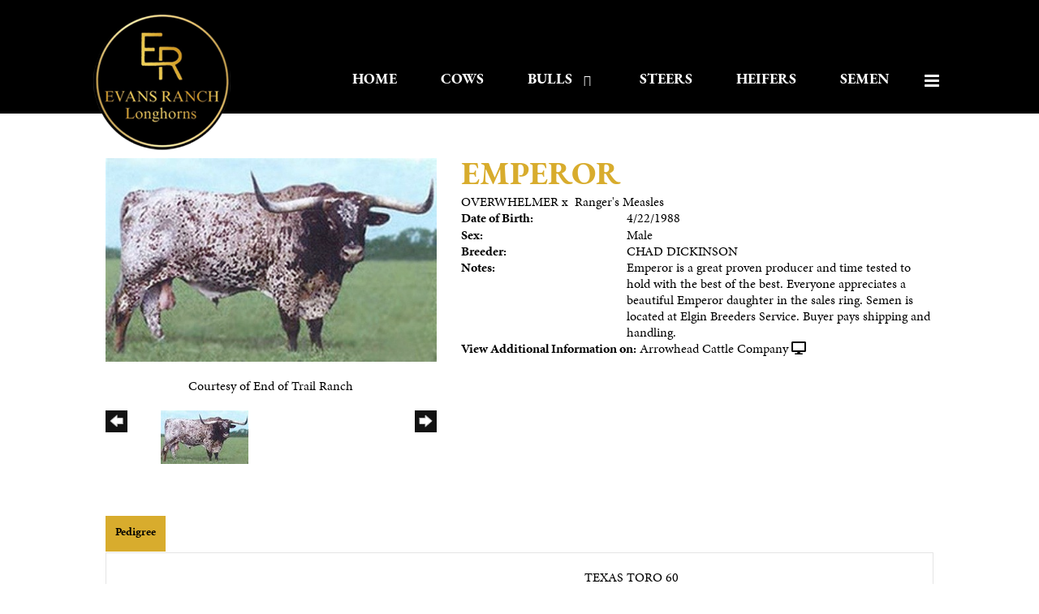

--- FILE ---
content_type: text/html; charset=utf-8
request_url: http://www.evans-ranch.com/Default.aspx?AnimalID=71&Name=EMPEROR
body_size: 48208
content:

<!DOCTYPE html>
<html>
<head id="Head1"><meta name="robots" content="noindex" /><title>
	EMPEROR
</title><meta name="Keywords" /><meta name="Description" /><meta name="copyright" content="2026&amp;nbsp;The Evans Ranch" /><meta name="msvalidate.01" content="10AEC6DFD0F450EFBED6288FCA9D0301" />
        <meta name="viewport" content="width=device-width, initial-scale=1.0" />
    <style id="StylePlaceholder" type="text/css">
        </style><link href="/css/bootstrap.min.css" rel="stylesheet" /><link href="/font-awesome-4.7.0/css/font-awesome.min.css" rel="stylesheet" /><link rel="stylesheet" type="text/css" href="/javascript/magnific-popup/magnific-popup.css?v=1172017" />
    <script src="/javascript/HH_JScript.js" type="text/javascript"></script>
    <script src="/javascript/jquery-1.12.4.min.js" type="text/javascript"></script>
    <script src="/javascript/bootstrap.min.js" type="text/javascript"></script>    
    <script type="text/javascript" src='https://www.google.com/recaptcha/api.js'></script>

<script language="javascript" src="/javascript/animaldetailcarousel.js" ></script><meta property="og:image" content="http://www.evans-ranch.com/Photos/emperor0.jpg" /><link rel="image_src" href="http://www.evans-ranch.com/Photos/emperor0.jpg" /><link href="/Telerik.Web.UI.WebResource.axd?d=PMrIT5dOWaVYIcpFWUE4nM7uSL-evdKDcWDBRtdMmWKyhC_VmyOTM6RcCfxBLja5ORp1ecehI88FlTttEUegrlZIUmsWvMusFOwptMuEJWs-d42_Nk8v9Ha7DSp4chO10&amp;t=638840874637275692&amp;compress=1&amp;_TSM_CombinedScripts_=%3b%3bTelerik.Web.UI%2c+Version%3d2025.1.416.462%2c+Culture%3dneutral%2c+PublicKeyToken%3d121fae78165ba3d4%3aen-US%3aced1f735-5c2a-4218-bd68-1813924fe936%3a1e75e40c%3ad7e35272%3a505983de%3aa957bcf1" type="text/css" rel="stylesheet" /><link id="phResponsiveWebsiteCSS" rel="stylesheet" type="text/css" href="css/responsive.css?638929942655171721" /><link id="hostdefault" rel="stylesheet" type="text/css" href="/Sites/0/default.css?637479354207077143" /><link id="skindefault" rel="stylesheet" type="text/css" href="/Sites/954/Skins/skin.css?639040802587765619" /><link rel="icon" href="/Sites/954/image/fav.png" /><link rel="apple-touch-icon" href="/Sites/954/image/fav.png" /><link rel="icon" href="/Sites/954/image/fav.png" /></head>
<body id="Body">
    <noscript>
        Your browser does not have javascript/scripting enabled. To proceed, you must enable
        javascript/scripting.
    </noscript>
    <form name="form1" method="post" action="http://www.evans-ranch.com/Default.aspx?AnimalID=71&amp;Name=EMPEROR" id="form1" enctype="multipart/form-data" style="height: 100%;">
<div>
<input type="hidden" name="ScriptManager1_TSM" id="ScriptManager1_TSM" value="" />
<input type="hidden" name="StyleSheetManager1_TSSM" id="StyleSheetManager1_TSSM" value="" />
<input type="hidden" name="__EVENTTARGET" id="__EVENTTARGET" value="" />
<input type="hidden" name="__EVENTARGUMENT" id="__EVENTARGUMENT" value="" />
<input type="hidden" name="__VIEWSTATE" id="__VIEWSTATE" value="iEMBhOEAHyX1JFF7MgT09TqKuVOHoN1PD7E43jJ3uYC2MIRvdCjAu6qlWkKkqSxC/XT8ZXo6YUTy9jUCsDTs2DKD9d1iI7p99kuXWFUS1cIoJtz+/XT00w75uARrINTrEkpQ156ITJNQPi+0Kam/79GfqCA4Dogwai5h9mMWii8daIAJc1R0i8iheLdVUGfw8gg9YpnijKL4JGKr0bl+xPovVYQwEeZMoA4WT8vhQ90I+v4mUVu/JQnwQoTUHkUWklMJ5p+6eSWwD7EPR3Wp5bgNH1tPSKmtK6yS2isNW/NPosrkMhOhGy9SSqQ5FnmwBhWax6YiHo/97KsN79/F4tPFBJT59G3QJr6ak1tQJPalGJo4iblY+jWKKFa1LdzauRV2FKdikUT8S83JdUTi1er0wCq6Otn9J7tH3Q8jQyjFDNAa1sbXGY4ePC05RQJIq1/QfldsMpe5htMqtDwBrg1CiiQwL+RrEJ5/5kKwg9r2HrdIcwxWWPhqAWZDlPwM9FiQLOEzSW40xWrTi2Z6OISvhSzC6qQtgn+C5QKwnO7Jhh2BCBhj1H3N6JtlasOHto5tUQLYfcB957oGNi0NoHdTqVQbxZGbzd8oNFHB7GpmkJT1OpXxUedcEsehnmR+Q4umPWo111/QBbVkc4d3aVPmKppC+lSh1slHWBeA96uZSyo00YCXgoAa7DTJPsz1WWXsISwTJFzq8+iBKp0BnkO7iE3YdJxqSPRfnm/ZyuiMVjANiHDTgqNZnfdASOwhw7y8ptqeG/29s5mcRE+fhQRGXxree+bJJw6MrRenLguaSunj/XVN3kgoPyXQlvhtrA4bvubYlMODvxTSVK3GWmhGzvh+zkjEvxke1FOq4pbCQGitpWcSSLCUcpseDVj2XPbYDvIzrDJVaiU9kjUabFUVi2gR4l3MRKE7KNiKACgS8N48wctkWukz2RN6DL27xmshgFb3jIeeX0hklVAVtdaw5577ZuOQ2FoSAm9lRBfHoYmKubt3R/6vshD+xNrUUR3FznQD7RYvkrz8+bGXw8WTUyBZQqUr+i2vOQFMRwR2U97o2wD1VwJ/[base64]/MeV14UmX4pDZCsmUoI6LS8jVUxTKjTEmydXIyi/9twWOeL3+bfC4D0+HwdoI5TvBpqydv044nwaKX0fkfxyTQlRyc+2lnBQoVdEvh1Szmim42IgZQwLt1YfGAKgTsNe/WWpHzcsI4b4A0lB8Dup6uPI9fxNc/9oMWV8a5G8w4jutS3zWqVNEf+zbF5bjizjfWCPPyHH9EXJVzJYSy1kSZfscq1krlXspeB0bBFBEj193yl7YYmRZGclrzOvZ0QGAE/[base64]/4dEHs7tJAlzPkkOxQwIQEafWEuweRF+0ivNG2wuXSpl+h5BAgDad0DeC9YuLjKXdO4nY7LzBv1LmvhSPcPGiPTDVYOO8vxQWflNjU5X/DhpPTy5OzR6eOJTZOSvgkxEJt4940IZcqVozcSjdPcbenvvV3B2gSW6ibiWXADbGkHRE82faQy98fIuOGfFXJYw91ep0gkeui703eU7SgHxjMRnoK/Y0VRMh/2apNjpi2r8LGUu1KhfpcTO6TOUKzzMT/T467/HcTDyRiI5FZ/q2JBJWoT3b1u4US6/i2RKV1V/Fh2QUHgIm2OR5OmPLN6mHg/hNdx1/V2p/KBTKvTIuXWEbZ8+eH7D6qkW+MoGH1m6Qw2zRUE9Si1qtlMyK8cYwrNWN3FbFi4aSpg1sPt1w4fKWzXj+VQydz+DRIscTVXt16iMcxuu9AAPy6s0Bp/pqdFLk9DlX9FuQt6oEiphpkpNB2hjALONbvoRCpan1DaMDZXxZOMu1bGgJ8rwrq2CypBadQl2pQ9d4u7fLXO7/fg0kv+VREEKVGPvP9+eMsRpK/61VbtY16r2/WNPyJiF+E7jNT5ThdEd0WmDIdgOSlLvg/28Xi1pojq/8I65GDI5jXV5yR24kBMTDve1guQRJ0wwm++st1UDZbbz8IByHDdWMKwZe6OldCMh8J15YMh+LCSk462Wp4NxC/eKvi7smRtaAtkTyXXS+Pqmgh0VZbMtrmOkAPeKlAJEa7Jam83SpuLCS7c8jbDXWcdCgSHeUIsEMO1Br+Syx1H2e86E3vhGdplij+ltLkAaW+kt9F+rvNjaCCzkpm8wWk0Di0teJML1W7uTUz6qAs1mW38IWcN/nmMyHi4KR2h6A3Qd2HA0soAvBkNmZo7qY6wl+2Wt+6EfWANAigW8c6lkFVWN5ppvNG7tNetynCxuwXl3ucSQ1D5bhrad1PpD+lUNpuFtMFlP0f5ioF9TJtrOSMerThwcf/21tfU4kj5z39RiTkjtD4JKSCvMNER+94SwKd8+A+6aREJUawJ7VVnNSAlBSQq1Yq29RZC5d7yVrC8O4l5xj2gN9utTeLRMlgOCdqtP20/xpvAw8KXCt7NTxYR4xaETImi7HAoYcfO903Dm7RPKzVBb/[base64]/1VUuglV/iP8ej3qcTpORH+Y8zTdDu+dBmmRI2vxA12xyRFG5bM24oYPgN6YfzxAqa0iHQP0Zly4wBxfpBAmcGHVqW4sQBTThR5nyfPqx5x8dNYm2mB5OF0JujkkktMwLw0IM4Re66ewi4V7VrntZ59wsqSHVBqNKxfNfqhBtYTDGR+91t2nXxkAtfuGBSY4nZV4cS1F/QzREOvVoh8Z7nUkuB54N37CrevOJNldCooGHOjK6jL7z1yzdaOnZueah89J1Mf7fRevi7w2mUzqDkZYDiZCru/EWBtr/lqWUa385xkCnkgCd8kjWJWg+Y2iS5/L7pI9f6jBFxW++sWx21v3Ur9PTd7I1LFGBuHJ3sYAm421EIlcUZCdx/7bmn86BO/KMt9BI7INU/kM57jtlmTBk0jz4wAZ9xpOQB2YJhzvi4LWnGC34Ic98tXSFBAmF84N2SfEvyjlba4biptWNcnJ0+CQiqcv70RtlwQA3oYSjWWBwQdwlI4t6lxXodsauQWepWSdFLd/I6UsbNL+vUmOjReEstVLivUgmHQNDi5pxtDwyqjMdcHtZH9DcTkOLQenwHTZNSe/+JJLi/xJFg6/3qsLkkqclmcWtd4G8RzH1xImV/J+MmgJP5GTgbeEkTMmKO7AlRlQt3rRU/8JbNTIz+O/UYv2lx6Cx4V10YBdZnjv/[base64]/8hoO/VAWKUoDxyVAYM5535cJxZqwlgKgynJla687AWa+1kN3JQAMTeRfXb7W9CVhwgpxgnZlfNFaSM8TIWKkcI3tGtBLvSHCh3dJvgG1xieKvTula0mzj4chNWdq75vOoBOnas9FG7NpdiPy5LpYwBbTEm98EnSDTCXkc/h8aNOmgL8Of9Quj0tPTKIDLdB0A3pE9AMkvBUoAoEusufEtZFlBKVRFMiS/vP7teCkXy+w9hbYOZ7xyF6uGsaYuXWVQDC3JskL4cWpXAf6512gk4Bf8MU0jJ64k/SNfrZ5N+G/gxHxlfp2pxZp6EORnTiEev27MuTeww/2dXsgC+hk0lbfx5uC76Jv0Ejl1qb2oc5Gp70Ue76ZdgV0zjpAMnKcBYjj0DtjlkOlGmvBPekV8Dc+to2nI3G3L0lbv8YCRbEumO6tVuhfhBj" />
</div>

<script type="text/javascript">
//<![CDATA[
var theForm = document.forms['form1'];
if (!theForm) {
    theForm = document.form1;
}
function __doPostBack(eventTarget, eventArgument) {
    if (!theForm.onsubmit || (theForm.onsubmit() != false)) {
        theForm.__EVENTTARGET.value = eventTarget;
        theForm.__EVENTARGUMENT.value = eventArgument;
        theForm.submit();
    }
}
//]]>
</script>


<script src="/WebResource.axd?d=pynGkmcFUV13He1Qd6_TZNZr42xUqmA1cu5uT6JWy71MV02kNwuLGL617JfsWitqyEH-aZNltMZEefcYkF3E3w2&amp;t=638901356248157332" type="text/javascript"></script>


<script src="/Telerik.Web.UI.WebResource.axd?_TSM_HiddenField_=ScriptManager1_TSM&amp;compress=1&amp;_TSM_CombinedScripts_=%3b%3bAjaxControlToolkit%2c+Version%3d4.1.50401.0%2c+Culture%3dneutral%2c+PublicKeyToken%3d28f01b0e84b6d53e%3aen-US%3a5da0a7c3-4bf6-4d4c-b5d5-f0137ca3a302%3aea597d4b%3ab25378d2%3bTelerik.Web.UI%2c+Version%3d2025.1.416.462%2c+Culture%3dneutral%2c+PublicKeyToken%3d121fae78165ba3d4%3aen-US%3aced1f735-5c2a-4218-bd68-1813924fe936%3a16e4e7cd%3a33715776%3af7645509%3a24ee1bba%3ac128760b%3a1e771326%3a88144a7a%3a8c2d243e" type="text/javascript"></script>
<div>

	<input type="hidden" name="__VIEWSTATEGENERATOR" id="__VIEWSTATEGENERATOR" value="CA0B0334" />
</div>
        <script type="text/javascript">
//<![CDATA[
Sys.WebForms.PageRequestManager._initialize('ScriptManager1', 'form1', ['tamsweb$pagemodule_AnimalDetail$UpdatePanel5','','tamsweb$pagemodule_AnimalDetail$ImageCarousel','','tamsweb$pagemodule_AnimalDetail$uptPnlProgeny',''], [], [], 90, '');
//]]>
</script>

        
        <div>
            
    
<link href="https://use.fontawesome.com/releases/v5.14.0/css/all.css" rel="stylesheet">
<link rel="stylesheet" href="https://use.typekit.net/fnt8hhf.css">

<div id="amsweb_skinPageLayout" class="t-container t-container-fluid">
	<div class="t-container-inner">
		<header>
			<div class="t-row page-navigation">
				<div class="nav-container">
					
                                <nav class="navbar navbar-default adminHide">
                                    <a class="navbar-brand adminHide logo" href="/">
                                        <img src="/Sites/954/Skins/images/logo.png" alt="Evans Ranch logo" height="157" width="180">
                                    </a>
                                    
<div class="radmenu-responsive">
<div id="amsweb_RADMENU1_radNavigation" class="RadNavigation RadNavigation_Default" style="height:30px;">
						<!-- 2025.1.416.462 --><div class="rnvRootGroupWrapper">
							<ul class="rnvRootGroup rnvGroup">
								<li class="rnvItem rnvFirst"><a class="rnvRootLink rnvLink" title="Home" href="/Default.aspx?action=home"><span class="rnvText">Home</span></a></li><li class="rnvItem"><a class="rnvRootLink rnvLink" title="Cows" href="/Cows"><span class="rnvText">Cows</span></a></li><li class="rnvItem"><a class="rnvRootLink rnvLink" title="Bulls" href="/Bulls"><span class="rnvText">Bulls</span><span class="rnvToggle radIcon"></span></a><div class="rnvSlide">
									<div class="radPopup rnvPopup">
										<ul class="rnvUL">
											<li class="rnvItem rnvFirst rnvLast"><a class="rnvLink" title="Bull Calves" href="/Bull-Calves"><span class="rnvText">Bull Calves</span></a></li>
										</ul>
									</div>
								</div></li><li class="rnvItem"><a class="rnvRootLink rnvLink" title="Steers" href="/Steers"><span class="rnvText">Steers</span></a></li><li class="rnvItem"><a class="rnvRootLink rnvLink" title="Heifers" href="/Calves"><span class="rnvText">Heifers</span></a></li><li class="rnvItem"><a class="rnvRootLink rnvLink" title="Semen" href="/Semen"><span class="rnvText">Semen</span></a></li><li class="rnvItem"><a class="rnvRootLink rnvLink" title="Sale Pen" href="/Sale-Pen"><span class="rnvText">Sale Pen</span></a></li><li class="rnvItem"><a class="rnvRootLink rnvLink" title="F1 Beef Cattle Division" href="/F1-Beef-Cattle-Division"><span class="rnvText">F1 Beef Cattle Division</span></a></li><li class="rnvItem rnvLast"><a class="rnvRootLink rnvLink" title="Contact" href="/Contact"><span class="rnvText">Contact</span></a></li>
							</ul>
						</div><div class="rnvHiddenGroups">
							
						</div><input id="amsweb_RADMENU1_radNavigation_ClientState" name="amsweb_RADMENU1_radNavigation_ClientState" type="hidden" />
					</div>
</div>

                                </nav>
                            
				</div>
			</div>
		</header><div class="content-container main-content">
			<div class="t-col t-col-12">
				<div class="t-col-inner">
					
                    <div id="amsweb_contentpane"><div id="amsweb_PageModulePanelOuterpagemodule_AnimalDetail" class="PageModulePanelOuter">
						<div id="amsweb_PageModulePanelpagemodule_AnimalDetail" class="PageModulePanel">
							

<style type="text/css">
    .Content_Wrapper, .Boxes_Wrapper {
        overflow: hidden;
        position: relative; /* set width ! */
    }

    .Content, .Boxes_Content {
        position: absolute;
        top: 0;
        left: 0;
    }

    .Boxes {
        width: 400px;
        height: 100px;
    }

    .Boxes_Wrapper {
        width: 400px;
        height: 116px;
        top: 0px;
        left: 5px;
        white-space: nowrap;
    }

        .Boxes_Wrapper img {
            display: inline;
        }

    .BoxesSlider {
        width: 400px;
        margin: 4px 0 0px;
    }

        .BoxesSlider .radslider {
            margin: 0 auto;
        }

    .infiniteCarousel {
        position: relative;
        height: 120px;
        text-align: center;
        overflow: hidden;
    }

        .infiniteCarousel .wrapper {
            width: 272px;
            overflow: auto;
            min-height: 11em;
            position: absolute;
            left: 0;
            right: 0;
            top: 0;
            height: 120px;
            margin: 0 auto;
        }

            .infiniteCarousel .wrapper ul {
                width: 9999px;
                list-style-image: none;
                list-style-position: outside;
                list-style-type: none;
                position: absolute;
                top: 0;
                margin: 0;
                padding: 0;
            }

        .infiniteCarousel ul li {
            display: block;
            float: left;
            width: 136px;
            height: 110px;
            padding-top: 10px;
            font-size: 11px;
            font-family: Arial;
            text-align: center;
            margin: 0 auto;
        }

            .infiniteCarousel ul li b {
                font-size: 11.5px;
                font-weight: 700;
                font-family: Arial;
                display: block;
                margin-top: 7px;
            }

            .infiniteCarousel ul li a, .infiniteCarousel ul li a:active, .infiniteCarousel ul li a:visited {
                text-decoration: none;
                border: hidden;
                border: 0;
                border: none;
            }

        .infiniteCarousel .forward {
            background-position: 0 0;
            right: 0;
            display: block;
            background: url(/Images/next.gif) no-repeat 0 0;
            text-indent: -9999px;
            position: absolute;
            top: 10px;
            cursor: pointer;
            height: 66px;
            width: 27px;
        }

        .infiniteCarousel .back {
            background-position: 0 -72px;
            left: 0;
            display: block;
            background: url(/Images/prev.gif) no-repeat 0 0;
            text-indent: -999px;
            position: absolute;
            top: 10px;
            cursor: pointer;
            height: 66px;
            width: 27px;
        }

        .infiniteCarousel .thumbnail {
            width: 108px;
        }

    a img {
        border: none;
    }

    .addthis_counter, .addthis_counter .addthis_button_expanded {
        color: #000 !important;
    }

    .animalMedical td.rgSorted {
        background-color: #fff !important;
    }

    .animalMedical th.rgSorted {
        border: 1px solid;
        border-color: #fff #dcf2fc #3c7fb1 #8bbdde;
        border-top-width: 0;
        background: 0 -2300px repeat-x #a6d9f4 url(/WebResource.axd?d=GGZuOoGk3rktUs6hQ4y52R0V5dTjV4oW5fpDU3d6XmNsF4laJnOh1Ck4RhYZH4bDenKzZ9KeDhaP4LrwlE8AS0AfYuBf-ccWkDQ6xbX1KVp4qZhB0Ly-EZl99rh3Hr2aa0To_bbdG6NXSXdqEXJ-u8QKBzQQXTYYTg_sgdFChZA1&t=636138644440371322);
    }
</style>
<script language="javascript" type="text/javascript">
    $(document).ready(function () {
        showCarousel();
    });

    function showCarousel() {
        $('.infiniteCarousel').infiniteCarousel();
        $(".infiniteCarousel").show();
    }

    var initialValue;
    var initialValue2;

    function HandleClientLoaded2(sender, eventArgs) {
        initialValue2 = sender.get_minimumValue();
        HandleClientValueChange2(sender, null);
    }

    function HandleClientValueChange2(sender, eventArgs) {
        var wrapperDiv = document.getElementById('boxes_wrapper');
        var contentDiv = document.getElementById('boxes_content');

        var oldValue = (eventArgs) ? eventArgs.get_oldValue() : sender.get_minimumValue();
        var change = sender.get_value() - oldValue;

        var contentDivWidth = contentDiv.scrollWidth - wrapperDiv.offsetWidth;
        var calculatedChangeStep = contentDivWidth / ((sender.get_maximumValue() - sender.get_minimumValue()) / sender.get_smallChange());

        initialValue2 = initialValue2 - change * calculatedChangeStep;

        if (sender.get_value() == sender.get_minimumValue()) {
            contentDiv.style.left = 0 + 'px';
            initialValue2 = sender.get_minimumValue();
        }
        else {
            contentDiv.style.left = initialValue2 + 'px';
        }
    }

    function loadLargeImage(filename, videoUrl,  date, comments, CourtesyOf) {
        var imgUrl = "/Photos/" + filename.replace("_thumb", "");

        // clear any video iframes
        $("#amsweb_pagemodule_AnimalDetail_divMainImageVideo").children().remove();

        // toggle visibility of video player and image viewer
        $("#amsweb_pagemodule_AnimalDetail_divMainImagePhoto").css("visibility", videoUrl ? "hidden" : "visible");
        $("#amsweb_pagemodule_AnimalDetail_divMainImageVideo").css("visibility", videoUrl ? "visible" : "hidden");

        // process image as normal
        $("#amsweb_pagemodule_AnimalDetail_divMainImagePhoto").css("height", "auto");
        $("#amsweb_pagemodule_AnimalDetail_imgAnimal")[0].style.height = "";
        $("#amsweb_pagemodule_AnimalDetail_imgAnimal")[0].src = imgUrl;
        var onclick = $("#amsweb_pagemodule_AnimalDetail_hypLargeImage")[0].getAttribute("onclick");

        if (typeof (onclick) != "function") {
            $("#amsweb_pagemodule_AnimalDetail_hypLargeImage")[0].setAttribute('onClick', 'window.open("' + imgUrl + '","window","toolbar=0,directories=0,location=0,status=1,menubar=0,resizeable=1,scrollbars=1,width=850,height=625")');
        } else {
            $("#amsweb_pagemodule_AnimalDetail_hypLargeImage")[0].onclick = function () { window.open('"' + imgUrl + '"', "window", "toolbar=0,directories=0,location=0,status=1,menubar=0,resizeable=1,scrollbars=1,width=850,height=625"); };
        }
        $("#amsweb_pagemodule_AnimalDetail_litImageDate")[0].innerHTML = "";
        if (date != "")
            $("#amsweb_pagemodule_AnimalDetail_litImageDate")[0].innerHTML = "Date of Photo: " + date.replace(" 12:00:00 AM", "");
        $("#amsweb_pagemodule_AnimalDetail_litImageDescription")[0].innerHTML = "";
        if (CourtesyOf != "")
            $("#amsweb_pagemodule_AnimalDetail_litImageDescription")[0].innerHTML = "Courtesy of " + CourtesyOf;

        $("#imageComments")[0].innerHTML = "";
        if (comments != "")
            $("#imageComments")[0].innerHTML = comments;

        // add video embed or hide it
        if (videoUrl) {
            // squish the image (since we're using visibility instead of display)
            $("#amsweb_pagemodule_AnimalDetail_divMainImagePhoto").css("height", "0");

            // build the embed element
            videoUrl = videoUrl.replace("&t=", "?start=");
            var embed = "<iframe style=\"width: 100%; height: 250px;\" src=\"https://www.youtube.com/embed/";
            embed += videoUrl;
            embed += "\" frameborder=\"0\" allow=\"accelerometer; autoplay; encrypted-media; gyroscope; picture-in-picture\" allowfullscreen></iframe>";

            // add the youtube embed iframe
            $("#amsweb_pagemodule_AnimalDetail_divMainImageVideo").append(embed);
        }
    }

</script>

<script src="javascript/jellekralt_responsiveTabs/js/jquery.responsiveTabs.js?v=2"></script>
<link type="text/css" rel="stylesheet" href="javascript/jellekralt_responsiveTabs/css/responsive-tabs.css" />

<div class="t-container t-container-fluid">
								<div class="t-container-inner">
									<div class="t-row">
										<div id="amsweb_pagemodule_AnimalDetail_tcolAnimalDetailImage" class="t-col t-col-5 t-col-xs-12 t-col-sm-12 animal-detail-image-carousel">
											<div class="t-col-inner">
												
                    <!-- Left Hand Column: Image with details and carousel - toggle visibility based on image availability -->
                    <div id="amsweb_pagemodule_AnimalDetail_UpdatePanel5">
													
                            <content>
                                <!-- Main Image Display -->
                                <div id="amsweb_pagemodule_AnimalDetail_divMainImagePhoto" class="animal-details-main-image" style="visibility: visible;">
                                    <a id="amsweb_pagemodule_AnimalDetail_hypLargeImage" target="_blank" style="cursor: pointer" class="animal-detail-image" onClick="window.open(&quot;/Photos/emperor0.jpg&quot;,&quot;window&quot;,&quot;toolbar=0,directories=0,location=0,status=1,menubar=0,resizeable=1,scrollbars=1,width=850,height=625&quot;)" title="Click to view large image">
                                        <img src="/Photos/emperor0.jpg" id="amsweb_pagemodule_AnimalDetail_imgAnimal" data-responsive="" />
                                    </a>
                                </div>
                                <div id="amsweb_pagemodule_AnimalDetail_divMainImageVideo" class="animal-details-youtube-embed" style="visibility: hidden;">
                                </div>
                                <!-- Image details and Comments -->
                                <div class="animal-image-details">
                                    <span id="amsweb_pagemodule_AnimalDetail_litImageDate"></span>
                                    <br />
                                    <span id="amsweb_pagemodule_AnimalDetail_litImageDescription">Courtesy of End of Trail Ranch</span>
                                    <br />
                                    <p id="imageComments">
                                        
                                    </p>
                                </div>
                                <div id="amsweb_pagemodule_AnimalDetail_tColAnimalImageCell">
														
                                        <!-- Image Carousel -->
                                        <div id="amsweb_pagemodule_AnimalDetail_ImageCarousel">
															
                                                <div class="infiniteCarousel">
                                                    <div class="wrapper">
                                                        <ul>
                                                            
                                                                    emperor0_thumb.jpg
                                                                    <li>
                                                                        <div class="">
                                                                            <a href="#" style="border: hidden" onclick="loadLargeImage('emperor0_thumb.jpg','','','','End of Trail Ranch')">
                                                                                <img class="thumbnail"
                                                                                    src='Photos/emperor0_thumb.jpg'
                                                                                    data-responsive /></a>
                                                                        </div>
                                                                    </li>
                                                                
                                                        </ul>
                                                    </div>
                                                </div>
                                            
														</div>
													</div>
                            </content>
                        
												</div>
                
											</div>
										</div><div class="t-col t-col-7 t-col-xs-12 t-col-sm-12">
											<div class="t-col-inner">
												
                    <!-- Right Hand Column Animal Details -->
                    <div class="t-row">
													<div class="t-col t-col-12">
														<div class="t-col-inner">
															
                                <!-- Animal Name -->
                                
                                <h2 class="PageHeadingTitle" style="margin: 0px; padding: 0px;">
                                    EMPEROR</h2>
                            
														</div>
													</div>
												</div>
                    <div class="t-row">
													<div id="amsweb_pagemodule_AnimalDetail_tcolSireDam" class="t-col t-col-12">
														<div class="t-col-inner">
															
                                <!-- Animal Father x Mother -->
                                <a href='/Default.aspx?AnimalID=494&Name=OVERWHELMER&sid=1961'>OVERWHELMER</a>
                                x&nbsp;
                                <a href='/Default.aspx?AnimalID=265&Name=RangersMeasles&sid=1961'>Ranger's Measles</a>
                            
														</div>
													</div>
												</div>
                    <!-- Animal Date of Birth -->
                    <div id="amsweb_pagemodule_AnimalDetail_tRowDOB" class="t-row">
													<div class="t-col t-col-4 t-col-xs-12 t-col-sm-12">
														<div class="t-col-inner">
															
                                <span class="fieldLabel">Date of Birth:</span>
                            
														</div>
													</div><div class="t-col t-col-4 t-col-xs-12 t-col-sm-12">
														<div class="t-col-inner">
															
                                4/22/1988
                            
														</div>
													</div>
												</div>
                    <!-- Description information -->
                    <div class="t-row">
													<div class="t-col t-col-4 t-col-xs-12 t-col-sm-12 fieldLabel">
														<div class="t-col-inner">
															
                                
                            
														</div>
													</div><div class="t-col t-col-8 t-col-xs-12 t-col-sm-12">
														<div class="t-col-inner">
															
                                
                            
														</div>
													</div>
												</div>
                    <!-- Animal Info detail rows -->
                    
                            <div class="t-row">
													<div class="t-col t-col-4 t-col-xs-12 t-col-sm-12">
														<div class="t-col-inner">
															
                                        <span class="fieldLabel">
                                            Sex:
                                        </span>
                                    
														</div>
													</div><div class="t-col t-col-8 t-col-xs-12 t-col-sm-12">
														<div class="t-col-inner">
															
                                        <div class="animal-detail-comments">
                                            Male
                                        </div>
                                    
														</div>
													</div>
												</div>
                        
                            <div class="t-row">
													<div class="t-col t-col-4 t-col-xs-12 t-col-sm-12">
														<div class="t-col-inner">
															
                                        <span class="fieldLabel">
                                            Breeder:
                                        </span>
                                    
														</div>
													</div><div class="t-col t-col-8 t-col-xs-12 t-col-sm-12">
														<div class="t-col-inner">
															
                                        <div class="animal-detail-comments">
                                            CHAD DICKINSON
                                        </div>
                                    
														</div>
													</div>
												</div>
                        
                            <div class="t-row">
													<div class="t-col t-col-4 t-col-xs-12 t-col-sm-12">
														<div class="t-col-inner">
															
                                        <span class="fieldLabel">
                                            Notes:
                                        </span>
                                    
														</div>
													</div><div class="t-col t-col-8 t-col-xs-12 t-col-sm-12">
														<div class="t-col-inner">
															
                                        <div class="animal-detail-comments">
                                            Emperor is a great proven producer and time tested to hold with the best of the best. Everyone appreciates a beautiful Emperor daughter in the sales ring. Semen is located at Elgin Breeders Service. Buyer pays shipping and handling. 
                                        </div>
                                    
														</div>
													</div>
												</div>
                        
                    
                    <!-- Other site -->
                    <div id="amsweb_pagemodule_AnimalDetail_tRowOtherSite" class="t-row">
													<div class="t-col t-col-12">
														<div class="t-col-inner">
															
                                <span class="fieldLabel">View Additional Information on:</span>
                                <a id="amsweb_pagemodule_AnimalDetail_hypOtherSiteAnimal" href="http://www.arrowheadcattlecompany.com/Default.aspx?AnimalID=71&amp;Name=EMPEROR" target="_blank">Arrowhead Cattle Company</a>&nbsp;<i class="fa fa-desktop" aria-hidden="true"></i>
                            
														</div>
													</div>
												</div>
                    <div class="t-row">

												</div>
                
											</div>
										</div>
									</div><div class="t-row animal-detail-tabs">
										<div id="amsweb_pagemodule_AnimalDetail_viewAnimal" class="t-col t-col-12">
											<div class="t-col-inner">
												
                    <div id="tabsAnimalInfo">
                        <ul>
                            <li id="amsweb_pagemodule_AnimalDetail_tpPedigree"><a href="#tabPedigree">Pedigree</a></li>
                            
                            
                            
                            
                            
                            
                            
                            
                            
                        </ul>

                        <div id="tabPedigree">
                            <div id="amsweb_pagemodule_AnimalDetail_trowPedigree" class="t-row">
													<div class="t-col t-col-12 table-responsive animal-pedigree scrollbar-outer">
														<div class="t-col-inner">
															
                                        
<style>
    #pedigree {
        height: 800px;
    }

        #pedigree td {
            padding-left: 10px;
            padding-right: 10px;
            margin: 0px;
        }

    a.crumbImage img {
        min-width: 108px;
    }

    .line {
        border-top: solid 2px black;
        border-bottom: solid 2px black;
        border-left: solid 2px black;
        width: 20px;
    }

    .line-big {
        height: 405px;
    }

    .line-medium {
        height: 205px;
    }

    .line-small {
        height: 105px;
    }
</style>

<table id="pedigree">
    <tbody>
        <tr>
            <td valign="middle" align="center" rowspan="8">
                EMPEROR
                <br />
                <a id="amsweb_pagemodule_AnimalDetail_ctrlPedigree_imgRoot" title="EMPEROR" class="crumbImage"><img title="EMPEROR" src="Photos/emperor0_thumb.jpg" alt="" style="border-width:0px;" /></a>
            </td>
            <td valign="middle" align="center" rowspan="8">
                <div class="line line-big"></div>
            </td>
            <td valign="middle" align="center" rowspan="4" height="400px">
                <div class="pedigreeLink">
                    <span><a href='Default.aspx?AnimalID=494&Name=OVERWHELMER&sid=1961'>OVERWHELMER</a>
                </div>
                <a id="amsweb_pagemodule_AnimalDetail_ctrlPedigree_imgSire" title="OVERWHELMER" class="crumbImage" href="Default.aspx?AnimalID=494&amp;Name=OVERWHELMER"><img title="OVERWHELMER" src="Photos/Overwhelmer_thumb.jpg" alt="" style="border-width:0px;" /></a>
            </td>
            <td valign="middle" align="center" rowspan="4">
                <div class="line line-medium"></div>
            </td>
            <td valign="middle" align="center" rowspan="2" height="200px">
                <div class="pedigreeLink">
                    <span><a href='Default.aspx?AnimalID=73&Name=COWCATCHER&sid=1961'>COWCATCHER</a>
                </div>
                <a id="amsweb_pagemodule_AnimalDetail_ctrlPedigree_imgSireSire" title="COWCATCHER" class="crumbImage" href="Default.aspx?AnimalID=73&amp;Name=COWCATCHER"><img title="COWCATCHER" src="Photos/Cowcatcher_thumb.jpg" alt="" style="border-width:0px;" /></a>
            </td>
            <td align="middle" align="center" rowspan="2">
                <div class="line line-small"></div>
            </td>
            <td valign="middle" align="center" height="100px">
                <div class="pedigreeLink">
                    <span><a href='Default.aspx?AnimalID=3636&Name=TEXASTORO60&sid=1961'>TEXAS TORO 60</a>
                </div>
                <a id="amsweb_pagemodule_AnimalDetail_ctrlPedigree_imgSireSireSire" title="TEXAS TORO 60" class="crumbImage" href="Default.aspx?AnimalID=3636&amp;Name=TEXASTORO60"><img title="TEXAS TORO 60" src="Photos/TEXASTORO60_thumb.jpg" alt="" style="border-width:0px;" /></a>
            </td>
        </tr>
        <tr>
            <td valign="middle" align="center" height="100px">
                <div class="pedigreeLink">
                    <span><a href='Default.aspx?AnimalID=3658&Name=CALICOGAL&sid=1961'>CALICO GAL</a>
                </div>
                <a id="amsweb_pagemodule_AnimalDetail_ctrlPedigree_imgSireSireDam" title="CALICO GAL" class="crumbImage" href="Default.aspx?AnimalID=3658&amp;Name=CALICOGAL"></a>
            </td>
        </tr>
        <tr>
            <td valign="middle" align="center" rowspan="2" height="200px">
                <div class="pedigreeLink">
                    <span><a href='Default.aspx?AnimalID=74&Name=DOHERTY698&sid=1961'>DOHERTY 698</a>
                </div>
                <a id="amsweb_pagemodule_AnimalDetail_ctrlPedigree_imgSireDam" title="DOHERTY 698" class="crumbImage" href="Default.aspx?AnimalID=74&amp;Name=DOHERTY698"><img title="DOHERTY 698" src="Photos/Doherty698_thumb.jpg" alt="" style="border-width:0px;" /></a>
            </td>
            <td valign="middle" align="center" rowspan="2">
                <div class="line line-small"></div>
            </td>
            <td valign="middle" align="center" height="100px">
                <div class="pedigreeLink">
                    <span><a href='Default.aspx?AnimalID=1025&Name=SenorMulege&sid=1961'>Senor Mulege</a>
                </div>
                <a id="amsweb_pagemodule_AnimalDetail_ctrlPedigree_imgSireDamSire" title="Senor Mulege" class="crumbImage" href="Default.aspx?AnimalID=1025&amp;Name=SenorMulege"><img title="Senor Mulege" src="Photos/SenorMulege_thumb.jpg" alt="" style="border-width:0px;" /></a>
            </td>
        </tr>
        <tr>
            <td valign="middle" align="center" height="100px">
                <div class="pedigreeLink">
                    <span><a href='Default.aspx?AnimalID=3919&Name=WRIGHT%23489&sid=1961'>WRIGHT #489</a>
                </div>
                <a id="amsweb_pagemodule_AnimalDetail_ctrlPedigree_imgSireDamDam" title="WRIGHT #489" class="crumbImage" href="Default.aspx?AnimalID=3919&amp;Name=WRIGHT%23489"><img title="WRIGHT #489" src="Photos/WRIGHT4890_thumb.jpg" alt="" style="border-width:0px;" /></a>
            </td>
        </tr>
        <tr>
            <td valign="middle" align="center" rowspan="4" height="400px">
                <div class="pedigreeLink">
                    <span><a href='Default.aspx?AnimalID=265&Name=RangersMeasles&sid=1961'>Ranger's Measles</a>
                </div>
                <a id="amsweb_pagemodule_AnimalDetail_ctrlPedigree_imgDam" title="Ranger&#39;s Measles" class="crumbImage" href="Default.aspx?AnimalID=265&amp;Name=RangersMeasles"><img title="Ranger&#39;s Measles" src="Photos/Ranger&#39;sMeasles_thumb.jpg" alt="" style="border-width:0px;" /></a>
            </td>
            <td valign="middle" align="center" rowspan="4">
                <div class="line line-medium"></div>
            </td>
            <td valign="middle" align="center" rowspan="2" height="200px">
                <div class="pedigreeLink">
                    <span><a href='Default.aspx?AnimalID=75&Name=TEXASRANGERJP&sid=1961'>TEXAS RANGER JP</a>
                </div>
                <a id="amsweb_pagemodule_AnimalDetail_ctrlPedigree_imgDamSire" title="TEXAS RANGER JP" class="crumbImage" href="Default.aspx?AnimalID=75&amp;Name=TEXASRANGERJP"><img title="TEXAS RANGER JP" src="Photos/TexasRangerJP_thumb.jpg" alt="" style="border-width:0px;" /></a>
            </td>
            <td valign="middle" align="center" rowspan="2">
                <div class="line line-small"></div>
            </td>
            <td valign="middle" align="center" height="100px">
                <div class="pedigreeLink">
                    <span><a href='Default.aspx?AnimalID=303&Name=TWOTONE&sid=1961'>TWO TONE</a>
                </div>
                <a id="amsweb_pagemodule_AnimalDetail_ctrlPedigree_imgDamSireSire" title="TWO TONE" class="crumbImage" href="Default.aspx?AnimalID=303&amp;Name=TWOTONE"></a>
            </td>
        </tr>
        <tr>
            <td valign="middle" align="center" height="100px">
                <div class="pedigreeLink">
                    <span><a href='Default.aspx?AnimalID=5762&Name=BRAZOSBELLE182ND&sid=1961'>BRAZOS BELLE 182ND</a>
                </div>
                <a id="amsweb_pagemodule_AnimalDetail_ctrlPedigree_imgDamSireDam" title="BRAZOS BELLE 182ND" class="crumbImage" href="Default.aspx?AnimalID=5762&amp;Name=BRAZOSBELLE182ND"><img title="BRAZOS BELLE 182ND" src="Photos/BRAZOSBELLE182ND_thumb.jpg" alt="" style="border-width:0px;" /></a>
            </td>
        </tr>
        <tr>
            <td valign="middle" align="center" rowspan="2" height="200px">
                <div class="pedigreeLink">
                    <span><a href='Default.aspx?AnimalID=76&Name=MEASLES2849&sid=1961'>MEASLES 2849</a>
                </div>
                <a id="amsweb_pagemodule_AnimalDetail_ctrlPedigree_imgDamDam" title="MEASLES 2849" class="crumbImage" href="Default.aspx?AnimalID=76&amp;Name=MEASLES2849"><img title="MEASLES 2849" src="Photos/Measles2849_thumb.jpg" alt="" style="border-width:0px;" /></a>
            </td>
            <td valign="middle" align="center" rowspan="2">
                <div class="line line-small"></div>
            </td>
            <td valign="middle" align="center" height="100px">
                <div class="pedigreeLink">
                    <span><a href='Default.aspx?AnimalID=2155&Name=WR2161&sid=1961'>WR 2161</a>
                </div>
                <a id="amsweb_pagemodule_AnimalDetail_ctrlPedigree_imgDamDamSire" title="WR 2161" class="crumbImage" href="Default.aspx?AnimalID=2155&amp;Name=WR2161"></a>
            </td>
        </tr>
        <tr>
            <td valign="middle" align="center" height="100px">
                <div class="pedigreeLink">
                    <span><a href='Default.aspx?AnimalID=730&Name=WR2495&sid=1961'>WR 2495</a>
                </div>
                <a id="amsweb_pagemodule_AnimalDetail_ctrlPedigree_imgDamDamDam" title="WR 2495" class="crumbImage" href="Default.aspx?AnimalID=730&amp;Name=WR2495"></a>
            </td>
        </tr>
    </tbody>
</table>

                                    
														</div>
													</div>
												</div>
                        </div>
                        <div id="tabHonorsAwards">
                            
                        </div>
                        <div id="tabSemen">
                            
                        </div>
                        <div id="tabEmbryo">
                            
                        </div>
                        <div id="tabBreeding">
                            
                        </div>
                        <div id="tabMeasurementHistory">
                            
                        </div>
                        <div id="tabMedical">
                            
                        </div>
                        <div id="tabRelevant">
                            
                        </div>
                        <div id="tabProgeny">
                            <div id="amsweb_pagemodule_AnimalDetail_uptPnlProgeny">
													
                                    
                                
												</div>
                        </div>
                        <div id="tabComments">
                            
                        </div>
                    </div>
                
											</div>
										</div>
									</div>
								</div>
							</div>
<script src="/javascript/jquery.scrollbar.min.js"></script>
<script>
    $('#tabsAnimalInfo').responsiveTabs({
        startCollapsed: 'accordion'
    });
    $(function () {
        $(".animal-detail-comments iframe").wrap("<div class='animal-detail-video'></div>");
    });
    jQuery(document).ready(function () {
        jQuery('.scrollbar-outer').scrollbar();
    });
</script>

						</div>
					</div></div>
                
				</div>
			</div>
		</div><footer class="t-row page-footer adminHide">
			<footer class="t-row page-bottom adminHide">
				<div class="content-container">
					<div class="t-col t-col-4 t-col-xs-12 t-col-sm-12 bottom-left-col">
						<div class="t-col-inner">
							                            
                                    <a href="https://www.facebook.com/profile.php?id=100092596669273" target="_blank">
                                        <i class="fab fa-facebook-f"></i>
                                    </a>
                                    <a href="mailto:tre99ut@yahoo.com" target="_blank">
                                        <i class="fas fa-envelope"></i>
                                    </a>
                        
						</div>
					</div><div class="t-col t-col-4 t-col-xs-12 t-col-sm-12 bottom-middle-col">
						<div class="t-col-inner">
							
                            <div class="page-bottom-links">
                                <ul>
                                    <li>
                                        <a id="amsweb_Privacy1_hypPrivacy" class="SkinObject" href="PrivacyPolicy">Privacy Policy</a>
                                    </li>
                                    <li>
                                        <a id="amsweb_Terms1_hypTerms" class="SkinObject" href="TermsOfUse">Terms Of Use</a>
                                    </li>
                                    <li>
                                        <a id="amsweb_LOGINLINK1_hypLogin" class="SkinObject" href="javascript:popwin(&#39;https://www.hiredhandams.com/admin/default.aspx&#39;,&#39;toolbar=0,directories=0,location=0,status=1,menubar=0,scrollbars=1,menubar=0,titlebar=0,resizable=1&#39;,&#39;&#39;,&#39;&#39;)">Login</a>
                                    </li>
                                </ul>
                            </div>
                        <span id="amsweb_Copyright2_lblDate" class="SkinObject copyright">©2026 The Evans Ranch</span>
                        
						</div>
					</div><div class="t-col t-col-4 t-col-xs-12 t-col-sm-12 bottom-right-col">
						<div class="t-col-inner">
							
                                 <a id="amsweb_HHLOGO1_hypLogo" title="Hired Hand Software" class="HHLogo" href="http://www.hiredhandsoftware.com" style="display:inline-block;height:60px;"><img title="Hired Hand Software" src="images/logoMedium.png" alt="" style="border-width:0px;" /></a>
                        
						</div>
					</div>
				</div>
			</footer>
		</footer>
	</div>
</div>



<!-- Global site tag (gtag.js) - Google Analytics -->
<script async src="https://www.googletagmanager.com/gtag/js?id=G-GF9PSFGF3C"></script>
<script>
window.dataLayer = window.dataLayer || [];
function gtag(){dataLayer.push(arguments);}
gtag('js', new Date());

gtag('config', 'G-GF9PSFGF3C');
</script>

    
    

        </div>
    

<script type="text/javascript">
//<![CDATA[
window.__TsmHiddenField = $get('ScriptManager1_TSM');;(function() {
                        function loadHandler() {
                            var hf = $get('StyleSheetManager1_TSSM');
                            if (!hf._RSSM_init) { hf._RSSM_init = true; hf.value = ''; }
                            hf.value += ';Telerik.Web.UI, Version=2025.1.416.462, Culture=neutral, PublicKeyToken=121fae78165ba3d4:en-US:ced1f735-5c2a-4218-bd68-1813924fe936:1e75e40c:d7e35272:505983de:a957bcf1';
                            Sys.Application.remove_load(loadHandler);
                        };
                        Sys.Application.add_load(loadHandler);
                    })();Sys.Application.add_init(function() {
    $create(Telerik.Web.UI.RadNavigation, {"_renderMode":2,"_skin":"Default","clientStateFieldID":"amsweb_RADMENU1_radNavigation_ClientState","collapseAnimation":"{\"type\":12,\"duration\":200}","expandAnimation":"{\"type\":12,\"duration\":0}","nodesData":[{"text":"Home","navigateUrl":"/Default.aspx?action=home"},{"text":"Cows","navigateUrl":"/Cows"},{"text":"Bulls","navigateUrl":"/Bulls","nodes":[{"text":"Bull Calves","navigateUrl":"/Bull-Calves"}]},{"text":"Steers","navigateUrl":"/Steers"},{"text":"Heifers","navigateUrl":"/Calves"},{"text":"Semen","navigateUrl":"/Semen"},{"text":"Sale Pen","navigateUrl":"/Sale-Pen"},{"text":"F1 Beef Cattle Division","navigateUrl":"/F1-Beef-Cattle-Division"},{"text":"Contact","navigateUrl":"/Contact"}]}, {"nodeClicking":OnClientNodeClicking,"nodeMouseEnter":OnClientNodeMouseEnter,"nodeMouseLeave":OnClientNodeMouseLeave}, null, $get("amsweb_RADMENU1_radNavigation"));
});
//]]>
</script>
</form>
    <script src="/javascript/radMenuResponsive.js" type="text/javascript"></script>
</body>
</html>


--- FILE ---
content_type: text/css
request_url: http://www.evans-ranch.com/Sites/954/Skins/skin.css?639040802587765619
body_size: 8812
content:
body {
    color: #000;
    background-color: #fff;
    font-family: "minion-pro", serif;
    font-weight: 400;
    font-style: normal;
    font-size: 16px;
    line-height: 20px;
}

a {
    color: #000;
}

a:hover, a:active, a:focus {
    color: #000;
    text-decoration: none;
    font-weight: 700;
}

hr {
    margin-top: 20px;
    margin-bottom: 20px;
    border: 0;
        border-top-color: currentcolor;
        border-top-style: none;
        border-top-width: 0px;
    border-top: 2px solid #000;
}

.PageModuleTitle {
    font-size: 200%;
}

h1,h2,h3,h4,h5,h6 {
    font-style: normal;
    font-family: "eb-garamond", serif;
    font-weight: 700;
    color: #d8ac2d !important;
}

h1{
    font-size: 3em;
}

h2{
    font-size: 2.5em;
}

h3{
    font-size: 2em;
}

h4{
    font-size: 1.5em;
}

h5{
    font-size: 1em;
}

h6 {
    font-size: .8em;
}

.animal-detail-btns .fa-envelope-o:before{
    content: "\f0e0";
}

.btn{
    background: #d8ac2d;
    color: #fff !important;
    text-decoration: none !important;
    font-style: normal;
    font-family: "minion-pro", serif;
    font-weight: 600;
    padding: 5px 10px;
    font-size: 18px;
    text-transform: uppercase;
    border: none;
    border-radius: 0px;
}

.btn-primary {
    background: #d8ac2d;
    color: #fff !important;
    text-decoration: none !important;
    font-style: normal;
    font-family: "minion-pro", serif;
    font-weight: 600;
    padding: 5px 10px;
    font-size: 18px;
    text-transform: uppercase;
    border: none;
    border-radius: 0px;
}

.btn-primary:hover {
    background: #d8ac2d;
    color: #fff !important;
    text-decoration: none !important;
    font-style: normal;
    font-family: "minion-pro", serif;
    font-weight: 700;
    padding: 5px 10px;
    font-size: 18px;
    text-transform: uppercase;
    border: none;
    border-radius: 0px;
}

.btn-default{
    background: #d8ac2d;
    color: #fff !important;
    text-decoration: none !important;
    font-style: normal;
    font-family: "minion-pro", serif;
    font-weight: 600;
    padding: 5px 10px;
    font-size: 18px;
    text-transform: uppercase;
    border: none;
    border-radius: 0px;
}

.btn-default:hover {
    background: #d8ac2d;
    color: #fff !important;
    text-decoration: none !important;
    font-style: normal;
    font-family: "minion-pro", serif;
    font-weight: 700;
    padding: 5px 10px;
    font-size: 18px;
    text-transform: uppercase;
    border: none;
    border-radius: 0px;
}

a[href*="tel:"]{
    text-decoration: none !important;
}

.middle-social-icon:hover{
    color: #e5e3e3;
}

.middle-social-icon{
    padding: 2px 9px;
    position:relative;
}

.logo-container{
    display: table;
    height: 100%;
    width: 100%;
}

.logo-content-container{
    display: table-cell;
    text-align: center;
    vertical-align: middle;
}

.logo{
    display: inline-block;
    padding: 10px 10px 15px 10px;
    z-index: 100;
    position: relative;
}

.page-navigation{
    background: #000;
    font-style: normal;
    font-weight: 700;
    font-family: "eb-garamond", serif;
    color: #fff;
    font-size: 16px;
    height: 140px;
}

.navbar {
    margin-bottom: 0px !important;
    min-height: 80px;
}

.navbar-header{
    min-height: 65px;
}

.nav-container{
    max-width: 1080px;
    margin: 0 auto;
}

.navbar-default{
    background-color: transparent !important;
    border: 0 !important;
}

.RadNavigation .rnvMore.rnvRight{
    border: 0;
    margin: 8px 0px 0px 33px;
    padding: 27px 0px 15px 0px;
}

.RadNavigation .rnvHovered.rnvMore.rnvRight, .RadNavigation .rnvSelected.rnvMore.rnvRight{
    margin-right: 0px;
}

.RadNavigation .rnvRootGroupWrapper{
    border: 0;
    text-align: right;
    padding-right: 0px;
    padding-top: 70px;
}

.rnvLink, .rnvLink:hover, .rnvLink:active, .rnvLink:focus{
    color: #fff;
}

.rnvLink:hover{
    color: #d8ac2d;
    font-weight: 700;
}

.RadNavigation .rnvRootLink{
    border: none;
    padding: 17px 30px 0px 25px;
    font-size: 18px;
    text-transform: uppercase;
}

.rnvPopup{
    border: 0;
    background-color: #000;
    margin-top: -2px;
}

.RadNavigation .rnvMore{
    display: inline-block;
    color: #fff;
    font: normal normal normal 14px/1 FontAwesome;
    font-size: 14px;
    text-rendering: auto;
    -webkit-font-smoothing: antialiased;
    -moz-osx-font-smoothing: grayscale;
    font-size: 21px;
    height: auto;
    right: 10px;
}

.RadNavigation .rnvMore:hover{
    color: #fff;
    border: none;
    font-weight: 400;
}

.RadNavigation .rnvMore:before {
    float: left;
    content: "\f0c9";
    left: 0;
    width: auto;
}

.rnvMorePopup {
    background-color: #000;
    margin-top: 0px;
}

.rnvMorePopup .rnvLink .rnvToggle {
    right: 15px;
    top: 14px;
}

.rnvPopup .rnvLink {
    padding: 14px 36px 10px 34px;
    font-size: 18px;
    font-style: normal;
    font-weight: 700;
    color: #fff;
    text-transform: uppercase;
}

.rnvLink .radIcon {
    font-size: 15px;
    width: 29px;
    height: 20px;
    line-height: 28px;
}


.banner {
    background: url(images/banner4.jpeg) bottom no-repeat;
    background-size: cover;
    height: 800px;
    border: none;
}


.t-container-fluid{
    max-width: 100% !important;
}

.content-container{
    max-width: 1080px;
    margin: 0 auto;
}

.main-content{
    padding-top: 55px;
    padding-bottom: 50px;
    min-height: 500px;
}

.footer-container{
    max-width: 1080px;
    margin: 0 auto;
}

.page-footer{
    color: #fff;
    background: #000;
    font-style: normal;
    font-weight: 400;
}

.page-footer a{
    color: #fff;
}

.page-footer a:hover{
    text-decoration: none;
    color: #d8ac2d;
    font-weight: 400;
}

.footer-social-icons{
    padding-left: 0px;
    padding-top: 10px;
    font-size: 19px;
}

.footer-right-col a:hover{
    color: #d8ac2d !important;
}

.footer-social-icons li{
    display: inline-block;
    list-style-type: none;
}

.footer-social-icons .middle-social-icon{
    padding: 2px 9px;
}

.page-bottom{
    background: #000;
    color: #fff;
    text-align: center;
    font-size: 12px;
    padding: 11px 0 2px 0;
    line-height: 1;
    font-weight: 400;
    margin-left: -15px;
    margin-right: -15px;
    padding-top: 22px;
}

.page-bottom a{
    color: #fff;
}

.page-bottom a:hover{
    color: #d8ac2d;
    font-weight: 700;
}

.bottom-left-col  {
    text-align: left;
    font-size: 18px;
    letter-spacing: 0.5em;
    padding-top: 4px;
}

.header-social-icons li{
    display: inline-block;
    list-style-type: none;
}

.page-header-links ul{
    margin: 0;
    color: #fff;
    padding: 0;
}

.page-header-links ul li{
    list-style-type: none;
    display: inline;
}

.page-bottom-links ul{
    margin: 0;
    color: #fff;
    padding: 0;
}

.page-bottom-links ul li{
    list-style-type: none;
    display: inline;
}

.page-bottom-links li:not(:first-child):before{
    content: " | ";
}

.HHLogo{
    float: right;
    margin-top: 0px;
    width: 39px;
    height: 44px !important;
}

.copyright{
    display: block;
}

.r-tabs .r-tabs-nav .r-tabs-state-active .r-tabs-anchor {
    color: #000 !important;
    background-color: #d8ac2d !important;
}

.r-tabs-state-active {
   border-bottom: 4px solid #d8ac2d !important;
}


@media only screen and (min-width: 2000px) and (max-width: 3840px) {
    
    .carousel-inner {
        height: 670px;
    }
    
}

@media only screen and (max-width: 1024px) {
    .RadMenu{
        max-width: 100%;
    }
    
    body {
        font-size: 18px;
    }

    .banner {
        height: 430px;
    }
}

@media only screen and (max-width: 768px) {

    .bottom-middle-col{
        height: auto;
        max-width: 100%;
    }
    
    .rnvPopup .rnvLink .rnvToggle {
        top: 14px;
    }
    
    .bottom-left-col {
        text-align: center;
        padding-bottom: 15px;
    }
    
    .HHLogo {
        float: unset;
        margin-top: 10px;
    }
    
            .header-left-col {
        text-align: center;
    }
    
    .header-right-col {
        text-align: center;
        float: unset;
        padding-bottom: 10px;
    }

}

@media only screen and (max-width: 480px) {
   .HHLogo {
        float: none;
        margin-top: 10px;
    }
    
    .banner {
        height: 245px;
    }
    
    .logo{
        max-width: 275px;
        padding-top: 5px;
        padding-left: 20px;
    }
    
    .RadNavigation .rnvRootGroupWrapper {
        padding-right: 0px;
    }
    
    .rnvPopup .rnvLink {
        text-align: right;
    }
    
    .main-content {
        padding-top: 25px;
    }
    
    body {
        font-size: 18px;
    }
    
    .page-bottom {
        font-size: 16px;
    }

}

@media only screen and (max-width: 375px) {
    

    
}

@media only screen and (max-width: 320px) {
    
    .navbar {
        min-height: 100px;
    }

}